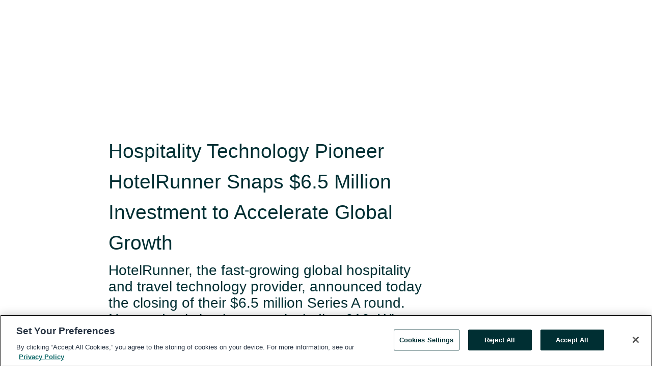

--- FILE ---
content_type: text/html; charset=utf-8
request_url: https://www.globenewswire.com/en/news-release/2023/01/17/2589653/0/en/Hospitality-Technology-Pioneer-HotelRunner-Snaps-6-5-Million-Investment-to-Accelerate-Global-Growth.html
body_size: 11115
content:
<!DOCTYPE HTML>
<html xmlns="http://www.w3.org/1999/xhtml" lang="en">

<head>
    <meta charset="UTF-8" />
    <meta name="viewport" content="width=device-width, initial-scale=1" />

    <script data-document-language="true"
            src="https://cdn.cookielaw.org/scripttemplates/otSDKStub.js"
            data-domain-script="93ab55d0-5227-4b5f-9baa-7c0805ac9eec"
            id="cookie-consent-script"
            charset="UTF-8"
            type="text/javascript">
    </script>


            <!-- Google Tag Manager -->
                    <script>
                    (function (w, d, s, l, i) {
                        w[l] = w[l] || []; w[l].push({
                            'gtm.start':
                                new Date().getTime(), event: 'gtm.js'
                        }); var f = d.getElementsByTagName(s)[0],
                            j = d.createElement(s), dl = l != 'dataLayer' ? '&l=' + l : ''; j.async = true; j.src =
                                'https://www.googletagmanager.com/gtm.js?id=' + i + dl; f.parentNode.insertBefore(j, f);
                    })(window, document, 'script', 'dataLayer', 'GTM-KTB664ZR');
                    </script>
                    <script>
                    (function (w, d, s, l, i) {
                        w[l] = w[l] || []; w[l].push({
                            'gtm.start':
                                new Date().getTime(), event: 'gtm.js'
                        }); var f = d.getElementsByTagName(s)[0],
                            j = d.createElement(s), dl = l != 'dataLayer' ? '&l=' + l : ''; j.async = true; j.src =
                                'https://www.googletagmanager.com/gtm.js?id=' + i + dl; f.parentNode.insertBefore(j, f);
                    })(window, document, 'script', 'dataLayer', 'GTM-KMH7P3LL');
                    </script>
 


    <title>Hospitality Technology Pioneer HotelRunner Snaps $6.5</title>
    


<!-- Search Engine Friendly Metadata  -->
<meta name="author" content="HotelRunner" />
<meta name="keywords" content="HotelRunner, Funding, Hospitality, HotelRunner, Investment, SAAS, Series A, Technology, Traveltech" />
<meta name="description" content="HotelRunner, the fast-growing global hospitality and travel technology provider, announced today the closing of their $6.5 million Series A round. New and..." />
<meta name="title" content="Hospitality Technology Pioneer HotelRunner Snaps $6.5 Million Investment to Accelerate Global Growth" />
<meta name="ticker" content="" />
<meta name="DC.date.issued" content="2023-01-17" />
<!-- Google site verification meta tag -->
<meta name="google-site-verification" content="TPh-fYpDjXZUz98ciWasVb52qbvctqomC6zZc8vuUPU" />
<!-- Google Syndication source  -->
<link name="syndication-source" href="https://www.globenewswire.com/en/news-release/2023/01/17/2589653/0/en/Hospitality-Technology-Pioneer-HotelRunner-Snaps-6-5-Million-Investment-to-Accelerate-Global-Growth.html" />
<meta name="original-source" content="https://www.globenewswire.com/en/news-release/2023/01/17/2589653/0/en/Hospitality-Technology-Pioneer-HotelRunner-Snaps-6-5-Million-Investment-to-Accelerate-Global-Growth.html" />
<!-- Twitter Cards -->
<meta name="twitter:card" content="summary" />
<meta name="twitter:site" content="globenewswire" />
<meta name="twitter:title" content="Hospitality Technology Pioneer HotelRunner Snaps $6.5 Million Investment to Accelerate Global Growth" />
<meta name="twitter:description" content="HotelRunner, the fast-growing global hospitality and travel technology provider, announced today the closing of their $6.5 million Series A round. New and..." />
<!-- <meta name="twitter:creator" content="??????" />  -->
<!-- Open Graph-->
<meta property="og:title" content="Hospitality Technology Pioneer HotelRunner Snaps $6.5 Million Investment to Accelerate Global Growth" />
<meta property="og:type" content="article" />

        <meta name="twitter:image" content="https://ml.globenewswire.com/Resource/Download/da17da28-055e-458f-9fc9-c8bbaf99b1b9"/>
        <meta property="og:image" content="https://ml.globenewswire.com/Resource/Download/da17da28-055e-458f-9fc9-c8bbaf99b1b9"/>

<meta property="og:url" content="https://www.globenewswire.com/en/news-release/2023/01/17/2589653/0/en/Hospitality-Technology-Pioneer-HotelRunner-Snaps-6-5-Million-Investment-to-Accelerate-Global-Growth.html" />
<meta property="og:description" content="HotelRunner, the fast-growing global hospitality and travel technology provider, announced today the closing of their $6.5 million Series A round. New and..." />
<meta property="og:article:published_time" content="2023-01-17T10:00:00Z" />
<meta property="og:article:author " content="HotelRunner" />
<meta property="og:article:tag" content="HotelRunner, Funding, Hospitality, HotelRunner, Investment, SAAS, Series A, Technology, Traveltech" />
<meta property="og:locale" content="en_US" />
<meta property="og:site_name" content="GlobeNewswire News Room" />
        <meta property="og:image" content="https://ml.globenewswire.com/Resource/Download/72663c21-5282-4c3d-8c41-0311e81f1cca" />


    <meta http-equiv="content-language" content="en-us">
    <link rel="shortcut icon" href="/Content/logo/favicon.ico" type="image/x-icon" />
    
    <style>
*,::after,::before{box-sizing:border-box}body{margin:0;font-family:-apple-system,BlinkMacSystemFont,"Segoe UI",Roboto,"Helvetica Neue",Arial,"Noto Sans",sans-serif,"Apple Color Emoji","Segoe UI Emoji","Segoe UI Symbol","Noto Color Emoji";font-size:1rem;font-weight:400;line-height:1.5;color:#212529;text-align:left;background-color:#fff}.container,.container-fluid{width:100%;padding-right:15px;padding-left:15px;margin-right:auto;margin-left:auto}.row{display:-ms-flexbox;display:flex;-ms-flex-wrap:wrap;flex-wrap:wrap;margin-right:-15px;margin-left:-15px}.attachment-row{margin-left:0;margin-right:0}.col,.col-1,.col-10,.col-11,.col-12,.col-2,.col-3,.col-4,.col-5,.col-6,.col-7,.col-8,.col-9,.col-auto,.col-lg,.col-lg-1,.col-lg-10,.col-lg-11,.col-lg-12,.col-lg-2,.col-lg-3,.col-lg-4,.col-lg-5,.col-lg-6,.col-lg-7,.col-lg-8,.col-lg-9,.col-lg-auto,.col-md,.col-md-1,.col-md-10,.col-md-11,.col-md-12,.col-md-2,.col-md-3,.col-md-4,.col-md-5,.col-md-6,.col-md-7,.col-md-8,.col-md-9,.col-md-auto,.col-sm,.col-sm-1,.col-sm-10,.col-sm-11,.col-sm-12,.col-sm-2,.col-sm-3,.col-sm-4,.col-sm-5,.col-sm-6,.col-sm-7,.col-sm-8,.col-sm-9,.col-sm-auto,.col-xl,.col-xl-1,.col-xl-10,.col-xl-11,.col-xl-12,.col-xl-2,.col-xl-3,.col-xl-4,.col-xl-5,.col-xl-6,.col-xl-7,.col-xl-8,.col-xl-9,.col-xl-auto{position:relative;width:100%;padding-right:15px;padding-left:15px}.d-flex{display:-ms-flexbox!important;display:flex!important}.justify-content-start{-ms-flex-pack:start!important;justify-content:flex-start!important}.justify-content-end{-ms-flex-pack:end!important;justify-content:flex-end!important}.justify-content-center{-ms-flex-pack:center!important;justify-content:center!important}.justify-content-between{-ms-flex-pack:justify!important;justify-content:space-between!important}.align-items-center{-ms-flex-align:center!important;align-items:center!important}.align-items-start{-ms-flex-align:start!important;align-items:flex-start!important}.align-items-end{-ms-flex-align:end!important;align-items:flex-end!important}.text-center{text-align:center!important}.text-left{text-align:left!important}.text-right{text-align:right!important}
</style>


    <link rel="preload" as="style" href="/Content/css/bootstrap.min.css" onload="this.rel='stylesheet'" />
    <link rel="preload" as="style" href="/bundles/pnr-global-styles-v2?v=9pzYx8eSfGH4a94jj8VVvcBAajhkLyhoyKcbIO9Gfz01" onload="this.rel='stylesheet'" />
    <link rel="preload" as="style" href="/bundles/react-styles?v=b_fjGqmGaiTPLfxc1JHaZ0vIcbDqd6UnW8kQLg-Fkgk1" onload="this.rel='stylesheet'" />
    <link rel="preload" as="style" href="/home/assests/styles/global-override.css" onload="this.rel='stylesheet'" />
    <link href="/bundles/react-styles?v=b_fjGqmGaiTPLfxc1JHaZ0vIcbDqd6UnW8kQLg-Fkgk1" rel="stylesheet"/>


    <script src="/Scripts/stickyfill.min.js" defer async></script>

        <link rel="canonical" href="https://www.globenewswire.com/news-release/2023/01/17/2589653/0/en/Hospitality-Technology-Pioneer-HotelRunner-Snaps-6-5-Million-Investment-to-Accelerate-Global-Growth.html" />
                <link rel="alternate" href="https://www.globenewswire.com/news-release/2023/01/17/2589653/0/en/Hospitality-Technology-Pioneer-HotelRunner-Snaps-6-5-Million-Investment-to-Accelerate-Global-Growth.html" hreflang="en" />
                <link rel="alternate" href="https://www.globenewswire.com/fr/news-release/2023/01/17/2589653/0/en/Hospitality-Technology-Pioneer-HotelRunner-Snaps-6-5-Million-Investment-to-Accelerate-Global-Growth.html" hreflang="fr" />
                <link rel="alternate" href="https://www.globenewswire.com/de/news-release/2023/01/17/2589653/0/en/Hospitality-Technology-Pioneer-HotelRunner-Snaps-6-5-Million-Investment-to-Accelerate-Global-Growth.html" hreflang="de" />
                <link rel="alternate" href="https://www.globenewswire.com/news-release/2023/01/17/2589653/0/en/Hospitality-Technology-Pioneer-HotelRunner-Snaps-6-5-Million-Investment-to-Accelerate-Global-Growth.html" hreflang="x-default" />
<script type="text/javascript" defer src="/bundles/layout-jquery-scripts?v=TXkXsX7p7r9-AnnjDqFdUGhnEN2-r8TpYAaGbshNq4s1"></script>
        <link rel="preload" href="/bundles/react-scripts?v=zyci3s7aGQqRkvoO_AOz6ZQ3gz-P9CICgSzEfElX_V81" as="script">

    <script type="text/javascript">
        window.enableInlineImageZoom = false;
        var fsEnableInlineImageZoom = 'True';
        if (fsEnableInlineImageZoom && fsEnableInlineImageZoom.trim().toLowerCase() === 'true')
        {
            window.enableInlineImageZoom = true;
        }

        window.quoteCarouselSettings = {
            isEnabled: 'False' === 'True' ? true : false,
            documentQuotes: '',
            releaseYear: '2023',
        };



    </script>
    <script src="/bundles/article-details-scripts?v=zmZ4siZHjBmTgZvf_xZeAqLWaIhNc7WVWZbm-gsnYAk1"></script>


<input name="__RequestVerificationToken" type="hidden" value="rFHxTEkrrXusodqvg4O5BwENjb2dmZPXR0MNDh9tbZIhHD_y5wKZd-M5kgwf7QH2h2wZ-sLmfG2FRuctrV-ELlThFPI1" />
    <script type="application/ld+json">
        {"@context":"https://schema.org","@type":"NewsArticle","@id":"https://www.globenewswire.com/news-release/2023/01/17/2589653/0/en/Hospitality-Technology-Pioneer-HotelRunner-Snaps-6-5-Million-Investment-to-Accelerate-Global-Growth.html","url":"https://www.globenewswire.com/news-release/2023/01/17/2589653/0/en/Hospitality-Technology-Pioneer-HotelRunner-Snaps-6-5-Million-Investment-to-Accelerate-Global-Growth.html","headline":"Hospitality Technology Pioneer HotelRunner Snaps $6.5 Million Investment to Accelerate Global Growth","alternativeHeadline":"Hospitality Technology Pioneer HotelRunner Snaps $6.5 Million","description":"HotelRunner, the fast-growing global hospitality and travel technology provider, announced today the closing of their $6.5 million Series A round. New and...","dateline":"London, UNITED KINGDOM","datePublished":"2023-01-17T10:00:00Z","dateModified":"2023-01-17T10:00:00Z","inLanguage":"en","isAccessibleForFree":true,"keywords":["HotelRunner","Funding","Hospitality","HotelRunner","Investment","SAAS","Series A","Technology","Traveltech"],"articleSection":["Company Announcement"],"image":[{"@type":"ImageObject","url":"https://ml.globenewswire.com/Resource/Download/72663c21-5282-4c3d-8c41-0311e81f1cca?size=2","width":374,"height":800,"caption":"Hospitality Technology Pioneer HotelRunner Snaps $6.5 Million Investment to Accelerate Global Growth"}],"author":{"@type":"Organization","@id":"https://hotelrunner.com","name":"HotelRunner","url":"https://hotelrunner.com","logo":{"@type":"ImageObject","url":"http://www.globenewswire.com/en/Attachment/LogoDisplay/1037146?filename=1037146.png&size=1","width":374,"height":800,"caption":"HotelRunner"}},"publisher":{"@type":"Organization","@id":"https://www.globenewswire.com/","name":"GlobeNewswire","url":"https://www.globenewswire.com","description":"GlobeNewswire is a leading press release distribution service for financial and corporate communications.","logo":{"@type":"ImageObject","url":"https://www.globenewswire.com/Home/assests/images/eq-notified-dark.svg","width":300,"height":64}},"sourceOrganization":[{"@type":"Organization","@id":"https://hotelrunner.com","name":"HotelRunner","url":"https://hotelrunner.com"}],"locationCreated":{"@type":"Place","name":"London, UNITED KINGDOM"}}
    </script>



    
    <link href="/bundles/article-details-styles?v=4wr0seRDRf-Zm2LPF8-8pSRMjBVU7XxCC_HHIUyyQps1" rel="stylesheet"/>



    <script src="/bundles/global-shared-scripts?v=judktJnKKFTlTNQ_2dcLwzh7zTItc3AhwgQaeqAriwU1"></script>

</head>
<body id="app-body-container" style="margin:0;">
        <!-- Google Tag Manager (noscript) -->
                <noscript><iframe src="https://www.googletagmanager.com/ns.html?id=GTM-KTB664ZR" height="0" width="0" style="display:none;visibility:hidden"></iframe></noscript>
                <noscript><iframe src="https://www.googletagmanager.com/ns.html?id=GTM-KMH7P3LL" height="0" width="0" style="display:none;visibility:hidden"></iframe></noscript>
        <!-- End Google Tag Manager (noscript) -->

    <div role="main">
        <a href="#maincontainer" class="skip-link btn btn-primary text-uppercase">Accessibility: Skip TopNav</a>
        <!--Start header -->
        <div id="pnr-global-site-header-section" style="min-height: 85px">
        </div>
        <!--End header-->
        <!-- Start Body -->
        <div class="pnr-body-container" id="maincontainer" tabindex="-1">
                <script type="text/javascript">

            // used in ui component
        window.pnrApplicationSettings = {
                Application:"pnr",
                SelectedLocale: 'en-US',
                PnrHostUrl: 'https://www.globenewswire.com',
                IsAuthenticated: 'False' === "True" ? true : false,
                ContextUser: '',
                ApplicationUrl: 'https://www.globenewswire.com',
                PageContext: '',
                SubscriptionId: 0,
                SubscriptionName: '',
                ArticleLogoUrl: '',
                ArticleHeadline: '',
                IsMobileVersion: 'False' === "True" ? true : false,
                HideLanguageSelection : false,
                NewsSearchHeading: '',
                ArticleMediaAttachments: [],
                AuthSessionExpirationMinutes: '0',
                AppLogoUrl: 'https://www.globenewswire.com/content/logo/color.svg',
                ReaderForgotPasswordUrl: 'https://pnrlogin.globenewswire.com/en/reset/confirmresetpassword',
                ReaderRegisterUrl: 'https://pnrlogin.globenewswire.com/en/register',
                IsQuickSignInEnabled: true,
                ReaderAccountBaseUrl: 'https://pnrlogin.globenewswire.com',
                articleSideBarSettings:{},
                SiteSupportedLanguages: 'en,fr,de',
                HideOrganizationSearch: false,
                SearchBasePath: '/search/',
                GoogleClientId: '747241285181-l5skhv8icjefl651ehg7ps4eif8kpqgi.apps.googleusercontent.com',
                GoogleSsoEnabled: true,
                ArticleLanguage: "",
                LinkedInSsoEnabled: false,
                LinkedInVersion: '',
				ClaimStatus: null,
				HideQuickSignInLogin:false,
                SessionId: '',
                ContextWidgetPublicId:""
            };
    </script>






<script type="text/javascript">
       var articleSideBarEnabled = false;
       var fsArticleSideBarEnabled = 'True';
       if (fsArticleSideBarEnabled && fsArticleSideBarEnabled.trim().toLowerCase() === 'true')
       {
          articleSideBarEnabled = true;
    }
</script>

<div class="main-container container-overwrite p-0 d-flex" id="container-article" itemscope itemtype="http://schema.org/NewsArticle">

    <div class="main-container-content ">
        <meta itemprop="wordCount" content="0" />
        <meta itemprop="inLanguage" content="en" />
        <meta itemprop="description" name="description" content="HotelRunner, the fast-growing global hospitality and travel technology provider, announced today the closing of their $6.5 million Series A round. New and..." />
        <meta itemprop="dateModified" content="1/17/2023" />
        <meta itemscope itemprop="mainEntityOfPage" itemType="https://schema.org/WebPage" itemid="https://www.globenewswire.com/en/news-release/2023/01/17/2589653/0/en/Hospitality-Technology-Pioneer-HotelRunner-Snaps-6-5-Million-Investment-to-Accelerate-Global-Growth.html" />

        <div class="main-header-container ">






    <div class="carousel-container" id="article-logo-carousel">
    </div>
<script type="text/javascript">

    window.pnrApplicationSettings.PageContext = 'article-page';
    window.articlesSecondaryLogos = null;
        window.articlesSecondaryLogos = JSON.parse('[{\"Title\":\"Image\",\"Caption\":\"Image\",\"altText\":\"Image\",\"LogoUrl\":\"https://ml.globenewswire.com/Resource/Download/da17da28-055e-458f-9fc9-c8bbaf99b1b9\",\"SourceAlias\":null,\"IsPrimaryLogo\":true,\"ShowDownloadLink\":false}]');


    try {
        window.pnrApplicationSettings.ArticleLogoUrl = 'https://ml.globenewswire.com/Resource/Download/da17da28-055e-458f-9fc9-c8bbaf99b1b9?size=3';
    } catch (ex) {
        console.log(e);
    }
</script>


            <h1 class="article-headline" itemprop="headline" >Hospitality Technology Pioneer HotelRunner Snaps $6.5 Million Investment to Accelerate Global Growth</h1>

                <h2 class="article-sub-headline" itemprop="alternativeHeadline" >HotelRunner, the fast-growing global hospitality and travel technology provider, announced today the closing of their $6.5 million Series A round. New and existing investors including 212, Wix Capital, Founders Factory, Ascension Ventures, DHM, and a series of travel and technology veterans and angel investors who also joined the advisory board of the company, Gerry Samuels, Melih Odemis, Daniel King, and Niels Gron participated in the round.</h2>



<p class="article-published-source" style="min-height: 46px; min-width: 700px;">


    <span class="justify-content-start">
        <span class="article-published" itemprop="datePublished">
            <time datetime="2023-01-17T10:00:00Z">January 17, 2023 05:00 ET</time>
        </span>

        <span class="article-source" style="min-width: 260px;" itemprop="sourceOrganization" itemscope itemtype="http://schema.org/Organization">
            <span>&nbsp;</span>| Source:
            <span>

                <a href="/en/search/organization/HotelRunner" itemprop="name">HotelRunner</a>
            </span>
                <meta itemprop="logo" url="https://ml.globenewswire.com/Resource/Download/da17da28-055e-458f-9fc9-c8bbaf99b1b9?size=2" alt="Company Name Logo" />

        </span>
    </span>

    <span id="pnr-global-follow-button" class="pnr-follow-button-width-height"></span>

    <span itemprop="author copyrightHolder" style="display: none;">HotelRunner</span>

    

</p>

<script type="text/javascript">
    window.pnrApplicationSettings.articleSideBarSettings.orgDetails = {
            location : '',
            name : "HotelRunner",
            website : 'https://hotelrunner.com',
            industryName: '',
            boilerplate: '',
            isCompanyProfileSectionVisible: 'True' === 'True' ? true : false,
            ceo: '',
            numberOfEmployees: '',
            revenue: '',
            netIncome: '',
    }

    window.pnrApplicationSettings.articleSideBarSettings.socialSettings = {
        facebookHandle: '',
        twitterHandle: '',
        linkedInHandle: '',
        youtubeHandle: '',
        vimeoHandle: '',
        tiktokHandle: '',
        instagramHandle: '',
        isSocialHandlersSectionVisible: 'True' === 'True' ? true : false,
        isSocialTimeLineSectionStatus: {
            twitterTimeLineSectionVisible : false,
        },
        isTwitterTimeLineEnabled:'False' === 'True' ? true : false,
    }
</script>

        </div>
        <hr />
        <div class="main-scroll-container">
            <div id="pnr-global-social-media-sidebar-section" style="display: block; position: absolute; height: 100%;"></div>
            <div class="main-body-container article-body "  id="main-body-container" itemprop="articleBody">
<p>LONDON, Jan.  17, 2023  (GLOBE NEWSWIRE) -- <a href="https://www.globenewswire.com/Tracker?data=UXovuCSCFvT8qUnI5Qb6A6EboiJacIAU9jUeULupSKYcy050P_IAKk1EbYP3RaiJ2Ho2T9wTsr-iVrF6A5up0w==" rel="nofollow" target="_blank" title="HotelRunner">HotelRunner</a> underpins the world's hospitality industry with its unified sales, operations, and distribution management platform, AI-driven business intelligence solutions, and market network. Expanding over the globe in 193 countries and with thousands of clients, HotelRunner enables properties, whether resort hotels or independent properties and vacation rentals, to run full-scale digital operations, while its B2B network allows its partners to find, connect, and transact with each other online at scale, processing more than 35 million transactions daily between properties, travel agencies, travelers, and payment gateways.</p>   <p>Headquartered in London, HotelRunner has already become an acknowledged success story with over 100 team members in five cities and three countries, growing fast despite the turmoil in the hospitality industry and global markets. With the ambition of democratizing the usage of technology for hospitality and travel businesses in every corner of the world, HotelRunner continues to be a profitable company thanks to its agility, and adaptive technology providing sustainable growth opportunities for its partners.</p>   <p>This $6.5 million financing will be directed towards continuing to build a solid presence in offline markets, growing the team, and investing heavily in delivering state-of-the-art technology. HotelRunner plans to continue its global expansion, inaugurating the new offices in Americas in the coming months, which will unlock the potential to bring scalable and low-cost growth opportunities for the hospitality industry in the US and LATAM. Having made two acquisitions in the past, the company also has eyes on consolidating the fragmented travel technology industry in different markets by continuing its acquisitions spree.</p>   <p>"Since the day we founded HotelRunner, we draw our strength from our conquering technology and trailblazing persona, and work with the sole ambition of moving our partners and the industry forward, also preparing them for the future," said <strong>Arden Agopyan, Founder and Managing Partner of HotelRunner</strong>. "This funding will provide us with the extra means to significantly further our efforts to realize our mission of offering a global networked marketplace where all travel industry players can participate fairly, and trade seamlessly with each other."</p>   <p>"We take pride in being the trusted technology and sales partner that has been shaping the outlook of the industry for over a decade with our power to adapt quickly in turbulent environments. Raising this capital is the pure validation of HotelRunner's recession-proof growth model," added <strong>Ali Beklen</strong>, <strong>Founder and Managing Partner of HotelRunner</strong>. "We will further excel our pioneering platform and continue building a bigger travel economy for every player in the global ecosystem."</p>   <p>"We take great pleasure in partnering with companies inventing technologies and business models transforming the industries globally," said <strong>Numan Numan</strong>, <strong>Founding Partner of 212</strong>. "HotelRunner has always had a passion for growing the travel economy and democratizing the usage of technology, which is why we have supported Ali and Arden throughout their entire journey since the inception of the company. Witnessing what they have achieved so far, we can't help but get excited about the potential HotelRunner promises to the entire world."</p>   <p>"Wix's partnership with HotelRunner is another step in creating the go-to solution for businesses to manage their operations and grow efficiently," said <strong>Darya Fuks</strong>, <strong>Head of Corporate Development at Wix</strong>.</p>   <p>Last June, HotelRunner and Wix <a href="https://www.globenewswire.com/Tracker?data=[base64]" rel="nofollow" target="_blank" title="announced">announced</a> a strategic partnership and combined Wix's comprehensive online platform with HotelRunner's end-to-end travel technology offering a complete solution for all types of accommodations to manage and grow their hospitality business online.</p>        <p>                  <strong><b>Contact Information:</b></strong>                      <br />              Suheyla van Taarling            <br />                              Head of Brand                <br />                                          <a href="https://www.globenewswire.com/Tracker?data=Vs6I5Yfs67k35kf4_ICQtpTKtL5WEozalRw5V4MLfNDO3mWXeYArTvUkx61nB7oxAtySAlTNZJTzWYVlDQglZKUhbX3mkP4qn3LPYqPf4Vk=" rel="nofollow" target="_blank" title="suheyla@hotelrunner.com">suheyla@hotelrunner.com</a>                 <br />                                      </p>       <p><strong><b>Related Images</b></strong></p>      <p>                                 <br />                                     <br />                         <a href="https://www.globenewswire.com/Tracker?data=[base64]" rel="nofollow" target="_blank" title="">                             <img height="512" src="https://cdn.newswire.com/files/x/38/f9/c29d8b74b64a6f14567f656dbcac.jpg" width="512" />                         </a>                         <br />                     <br />                                  <br />                     <a href="https://www.globenewswire.com/Tracker?data=[base64]" rel="nofollow" target="_blank" title="">                         <strong><b>Image 1: Hospitality Technology Pioneer HotelRunner Snaps $6.5 Million Investment to Accelerate Global Growth</b></strong>                     </a>                     <br />                 <br />                              <br />             <br />             </p>   <p>     This content was issued through the <a href="https://www.globenewswire.com/Tracker?data=P9cSmnX5lUVTlleoUvEM30l_51jo8svwNzqizivicVjvqq4MDQxsqjPWy48l1cZt4K8u2cIruO70B-yKhL2qxQ4JsExBDWdfPWkJIKrqacN25Yye7w54eHD_o8etoYrnp1v-n5HG-wlu0589MPZzHg==" rel="nofollow" target="_blank" title="press release distribution service at Newswire.com">press release distribution service at Newswire.com</a>. </p>  <p id="gnw_attachments_section-header">
    <strong>Attachment</strong>
</p>
<ul id="gnw_attachments_section-items">
            <li>
        <a target="_blank" href="https://www.globenewswire.com/Tracker?data=[base64]" title="Hospitality Technology Pioneer HotelRunner Snaps $6.5 Million Investment to Accelerate Global Growth" rel="nofollow">Hospitality Technology Pioneer HotelRunner Snaps $6.5 Million Investment to Accelerate Global Growth</a>
      </li>
      </ul>
 <br /><img src='https://ml.globenewswire.com/media/ZDU3OTgyMzctNWZmOS00MGMyLTliMmQtNDdkMmNkMDk5YTNhLTEyNTczOTE=/tiny/HotelRunner.png' referrerpolicy='no-referrer-when-downgrade' />
            </div>



    <div id="article-resource-container" class="main-images-container">
        <div class="row images-row " id="article_image-box">
            <span class="col-md-6  col-xl-4 article-media-attachment" data-media='1126469'>
                <a href="#"><img id="media-image-1" loading="lazy" src='https://ml.globenewswire.com/Resource/Download/72663c21-5282-4c3d-8c41-0311e81f1cca?size=3' alt="Hospitality Technology Pioneer HotelRunner Snaps $6.5 Million Investment to Accelerate Global Growth" /><div class="zoom-out-map"><svg xmlns="http://www.w3.org/2000/svg" height="20px" viewBox="0 -960 960 960" width="20px" fill="currentColor"><path d="M144-144v-192h72v69l117-117 51 51-117 117h69v72H144Zm480 0v-72h69L576-333l51-51 117 117v-69h72v192H624ZM333-576 216-693v69h-72v-192h192v72h-69l117 117-51 51Zm294 0-51-51 117-117h-69v-72h192v192h-72v-69L627-576Z"/></svg></div></a>
                        <label id="media-image-title-1" class="article-image-title " title="Hospitality Technology Pioneer HotelRunner Snaps $6.5 Million Investment to Accelerate Global Growth">Hospitality Technology Pioneer HotelRunner Snaps $6.5 Million Investment to Accelerate Global Growth</label>

                <label id="media-image-caption-1" class="article-image-caption " title="Hospitality Technology Pioneer HotelRunner Snaps $6.5 Million Investment to Accelerate Global Growth">Hospitality Technology Pioneer HotelRunner Snaps $6.5 Million Investment to Accelerate Global Growth</label>
            </span>

        </div>
    </div>



<script type="text/javascript">
             pnrApplicationSettings.ArticleMediaAttachments = '[{\"Id\":1126469,\"Format\":\"PNG\",\"Source\":\"HotelRunner\",\"Title\":\"Hospitality Technology Pioneer HotelRunner Snaps $6.5 Million Investment to Accelerate Global Growth\",\"Caption\":\"Hospitality Technology Pioneer HotelRunner Snaps $6.5 Million Investment to Accelerate Global Growth\",\"MediaUrl\":\"https://ml.globenewswire.com/Resource/Download/72663c21-5282-4c3d-8c41-0311e81f1cca\",\"IsMediaLibraryVersion\":true,\"IsVideo\":false,\"FileGuid\":null}]';  


</script>
        <div class="main-tags-attachments-container">
            <hr/>
                <div class="tags-container">
                    <h2 class="tags-title">Tags</h2>
                            <span itemprop="keywords">
                                <a class="article_tag" id="search-tag-1" href="/en/search/tag/funding" title="Funding">Funding</a>
                            </span>
                            <span itemprop="keywords">
                                <a class="article_tag" id="search-tag-2" href="/en/search/tag/hospitality" title="Hospitality">Hospitality</a>
                            </span>
                            <span itemprop="keywords">
                                <a class="article_tag" id="search-tag-3" href="/en/search/tag/hotelrunner" title="HotelRunner">HotelRunner</a>
                            </span>
                            <span itemprop="keywords">
                                <a class="article_tag" id="search-tag-4" href="/en/search/tag/investment" title="Investment">Investment</a>
                            </span>
                            <span itemprop="keywords">
                                <a class="article_tag" id="search-tag-5" href="/en/search/tag/saas" title="SAAS">SAAS</a>
                            </span>
                            <span itemprop="keywords">
                                <a class="article_tag" id="search-tag-6" href="/en/search/tag/series%2520a" title="Series A">Series A</a>
                            </span>
                            <span itemprop="keywords">
                                <a class="article_tag" id="search-tag-7" href="/en/search/tag/technology" title="Technology">Technology</a>
                            </span>
                            <span itemprop="keywords">
                                <a class="article_tag" id="search-tag-8" href="/en/search/tag/traveltech" title="Traveltech">Traveltech</a>
                            </span>

                </div>


        </div>


<!-- Contact -->


        </div>

        <meta itemprop="provider" content="“GlobeNewswire”" />
        <meta itemprop="isFamilyFriendly" content="true" />
        <meta itemprop="copyrightYear" content="2023" />
    </div>
        <div class="company-profile-content" id="article-side-bar" style="position: relative; width: 20%; padding: 50px 32px; min-width: 300px; "></div>
</div>


<script type="text/javascript">
    window.setTimeout(() => {
        try {
            autoFitImages('.featuredNewsH', { debug: false });
        } catch (error) {
            console.error('Error in autoFitImages:', error);
        }
    }, 100); 
</script>



<div class="container-fluid">
    <div id="pnr-global-card-explore-view" class="custom-container" style="min-height: 500px;"></div>
</div>
<div id="attachment-render-section"></div>
<div id="large-table-viewer"></div>

        <input type="hidden" value="27-03-2024 10:05:28 UTC" data-format="DD-MM-YYYY HH:MM:SS" data-context="article" data-type="index" />
        <input type="hidden" value="27-03-2024 10:05:28 UTC" data-format="DD-MM-YYYY HH:MM:SS" data-context="body" data-type="index" />
    <input type="hidden" name="data-source" value="OS"/>


<script type="text/javascript">

    window.pnrApplicationSettings.PageContext = 'article-page';

    try {
        window.pnrApplicationSettings.ArticleHeadline = 'Hospitality Technology Pioneer HotelRunner Snaps $6.5 Million Investment to Accelerate Global Growth';
    } catch (ex) {
        console.log(ex);
    }
    window.pnrApplicationSettings.IsAuthenticated = false;
    window.analyticsTrackingId = 'd5798237-5ff9-40c2-9b2d-47d2cd099a3a';

    window.cardExplore = {
        id:"pnr-global-card-explore-view",
        ExploreView:{
            ApiUrl: "/api/article/explore/en/False",
            IsHorizontalView : true
        }
    };



    window.ZoomOutTitle = 'Expand';
    window.combinedMediaPortal = {
        followButtonElementId:"pnr-global-follow-button",
        socialMediaSideBarElementId:"pnr-global-social-media-sidebar-section",
        followFormModel: {
            ApiUrl:'/api/subscribe/follow-organization',
            ContextOrgId:77199,
            OrgName:'HotelRunner'
        },
        socialShareModel: JSON.parse('{\"SocialItemData\":{\"Url\":\"https://www.globenewswire.com/en/news-release/2023/01/17/2589653/0/en/Hospitality-Technology-Pioneer-HotelRunner-Snaps-6-5-Million-Investment-to-Accelerate-Global-Growth.html\",\"Title\":\"Hospitality Technology Pioneer HotelRunner Snaps $6.5 Million Investment to Accelerate Global Growth\",\"Body\":\"LONDON, Jan.  17, 2023  (GLOBE NEWSWIRE) -- HotelRunner underpins the world\\u0027s hospitality industry with its unified sales, operations, and distribution management platform, AI-driven business...\"},\"AdditionalItems\":[{\"Key\":\"printedcopy\",\"Label\":\"Print\",\"Url\":\"https://www.globenewswire.com/en/news-release/2023/01/17/2589653/0/en/Hospitality-Technology-Pioneer-HotelRunner-Snaps-6-5-Million-Investment-to-Accelerate-Global-Growth.html?print=1\",\"Track\":true},{\"Key\":\"downloadPdf\",\"Label\":\"Download PDF\",\"Url\":\"https://www.globenewswire.com/en/news-release/2023/01/17/2589653/0/en/Hospitality-Technology-Pioneer-HotelRunner-Snaps-6-5-Million-Investment-to-Accelerate-Global-Growth.html?pdf=1\",\"Track\":true},{\"Key\":\"rss\",\"Label\":\"Subscribe via RSS\",\"Url\":\"/rssfeed/organization/JQSrWkwDwsCJ0IO4mkSdZg==\",\"Track\":true},{\"Key\":\"atom\",\"Label\":\"Subscribe via ATOM\",\"Url\":\"/atomfeed/organization/JQSrWkwDwsCJ0IO4mkSdZg==\",\"Track\":true},{\"Key\":\"js-widget\",\"Label\":\"Javascript\",\"Url\":\"https://www.globenewswire.com/en/JSWidget/organization/SBzfUf4wzAqI_z1QwLNXXw%3d%3d\",\"Track\":false}],\"BasicModel\":false,\"ShowPintrest\":false}')
    }

    window.pnrApplicationSettings.NavBarScrollHeight = 300;
    window.pnrApplicationSettings.Version = 'dark';
    window.pnrApplicationSettings.articleSideBarSettings.pressReleaseActions = JSON.parse('{\"SocialItemData\":{\"Url\":\"https://www.globenewswire.com/en/news-release/2023/01/17/2589653/0/en/Hospitality-Technology-Pioneer-HotelRunner-Snaps-6-5-Million-Investment-to-Accelerate-Global-Growth.html\",\"Title\":\"Hospitality Technology Pioneer HotelRunner Snaps $6.5 Million Investment to Accelerate Global Growth\",\"Body\":\"LONDON, Jan.  17, 2023  (GLOBE NEWSWIRE) -- HotelRunner underpins the world\\u0027s hospitality industry with its unified sales, operations, and distribution management platform, AI-driven business...\"},\"AdditionalItems\":[{\"Key\":\"printedcopy\",\"Label\":\"Print\",\"Url\":\"https://www.globenewswire.com/en/news-release/2023/01/17/2589653/0/en/Hospitality-Technology-Pioneer-HotelRunner-Snaps-6-5-Million-Investment-to-Accelerate-Global-Growth.html?print=1\",\"Track\":true},{\"Key\":\"downloadPdf\",\"Label\":\"Download PDF\",\"Url\":\"https://www.globenewswire.com/en/news-release/2023/01/17/2589653/0/en/Hospitality-Technology-Pioneer-HotelRunner-Snaps-6-5-Million-Investment-to-Accelerate-Global-Growth.html?pdf=1\",\"Track\":true},{\"Key\":\"rss\",\"Label\":\"Subscribe via RSS\",\"Url\":\"/rssfeed/organization/JQSrWkwDwsCJ0IO4mkSdZg==\",\"Track\":true},{\"Key\":\"atom\",\"Label\":\"Subscribe via ATOM\",\"Url\":\"/atomfeed/organization/JQSrWkwDwsCJ0IO4mkSdZg==\",\"Track\":true},{\"Key\":\"js-widget\",\"Label\":\"Javascript\",\"Url\":\"https://www.globenewswire.com/en/JSWidget/organization/SBzfUf4wzAqI_z1QwLNXXw%3d%3d\",\"Track\":false}],\"BasicModel\":false,\"ShowPintrest\":false}');
    window.pnrApplicationSettings.articleSideBarSettings.isEnabled = true;
    window.pnrApplicationSettings.articleSideBarSettings.releaseSummary = '';
    window.pnrApplicationSettings.articleSideBarSettings.isPreviewOnlyMode = false;
    window.pnrApplicationSettings.ArticleLanguage = "en";

</script>

        </div>
        <!-- End Body -->
        <!--Start footer -->
        <div id="pnr-global-site-footer-section" class="home-page-footer" style="min-height: 300px"></div>
        <!--End footer-->



        <script>
            var preloadedScript = document.createElement("script");
            preloadedScript.src = "/bundles/react-scripts?v=zyci3s7aGQqRkvoO_AOz6ZQ3gz-P9CICgSzEfElX_V81";
            document.head.appendChild(preloadedScript);
        </script>
        <noscript>
            <script src="/bundles/react-scripts?v=zyci3s7aGQqRkvoO_AOz6ZQ3gz-P9CICgSzEfElX_V81"></script>

        </noscript>
    </div>
    <div id="quick-reader-sign-container"></div>
</body>
</html>
